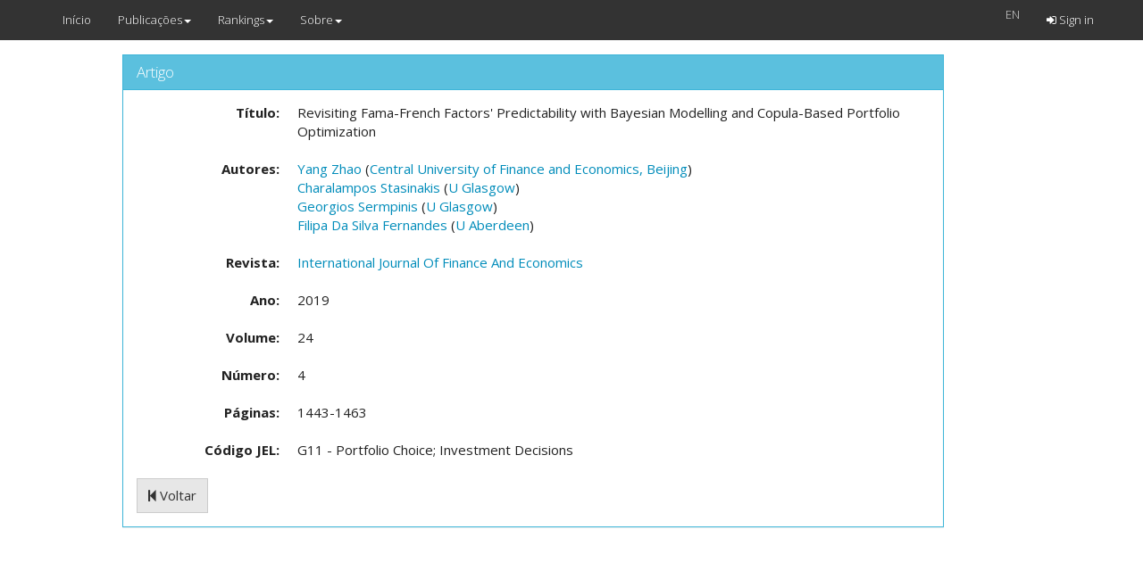

--- FILE ---
content_type: text/html; charset=utf-8
request_url: https://cefup-nipe-rank.eeg.uminho.pt/articles/28174/view
body_size: 2107
content:
<!DOCTYPE html>
<html>
  <head>
    <meta name="viewport" content="width=device-width, initial-scale=1.0">
    <title>Rankings Nipe</title>
    <meta name="description" content="Rankings Nipe">
    <link rel="stylesheet" media="all" href="https://cefup-nipe-rank.eeg.uminho.pt/assets/application-40f68d49196457b4eaf07e27a0c90999afeb9c5b58f8598349c36d624db300b5.css" data-turbolinks-track="true" />
    <script src="https://cefup-nipe-rank.eeg.uminho.pt/assets/application-1a392d2d4b654ad760c80112bb3986ccfc22f5a7474686eb39a5a534b56d4f0e.js" data-turbolinks-track="true"></script>
    <script src="//www.google.com/jsapi"></script>
    <meta name="csrf-param" content="authenticity_token" />
<meta name="csrf-token" content="5T9FCCjw3f4t7hHaw5SuK5cprf9OzM+kPgUkvyuFk+7kB9k+4iyFnpOWRZRHm7yYNiUkuE+LSutyTE+y/jvTsw==" />
  </head>
  <body>
    <header>
      <nav class="navbar navbar-default navbar-fixed-top">
  <div class="container">
    <div class="navbar-header">
      <button type="button" class="navbar-toggle" data-toggle="collapse" data-target=".navbar-collapse">
        <span class="sr-only">Toggle navigation</span>
        <span class="icon-bar"></span>
        <span class="icon-bar"></span>
        <span class="icon-bar"></span>
      </button>
      <a class="navbar-brand" href="/">Início</a>
    </div>
    <div class="collapse navbar-collapse">
      <ul class="nav navbar-nav">
          <li class="dropdown">
    <a href="#" class="dropdown-toggle" data-toggle="dropdown">Publicações<b class="caret"></b></a>
    <ul class="dropdown-menu">  
      <li class=""><a href="/articles/list">Publicações</a></li>
      <li class=""><a href="/people/list">Autores</a></li>
      <li class=""><a href="/institutions/list">Instituições</a></li>
      <li class=""><a href="/journals/list">Revistas</a></li>
    </ul>
  </li>
  <li class="dropdown">
    <a href="#" class="dropdown-toggle" data-toggle="dropdown">Rankings<b class="caret"></b></a>
    <ul class="dropdown-menu">  
      <!--<li class=""><a href="/institutions/evolution?id=t">Evolução</a></li>-->
      <li class=""><a href="https://cefup-nipe-rank.eeg.uminho.pt/people/ranking">Autores</a></li>
      <li class=""><a href="https://cefup-nipe-rank.eeg.uminho.pt/institutions/ranking">Instituições</a></li>
      <li class="divider"></li>
      <li class=""><a href="/rankings/39">Revistas</a></li>
    </ul>
  </li>
  <li class="dropdown">
    <a href="#" class="dropdown-toggle" data-toggle="dropdown">Sobre<b class="caret"></b></a>
    <ul class="dropdown-menu">  
      <li class=""><a href="/questions">FAQ</a></li>
      <li class=""><a href="/urls">Links</a></li>
      <li class=""><a href="/contacts">Contactos</a></li>
    </ul>
  </li>

      </ul>
      <ul class="nav navbar-nav navbar-right">
          <form class="navbar-form navbar-left" id="form_locale" action="/articles/28174/view" accept-charset="UTF-8" method="get"><input name="utf8" type="hidden" value="&#x2713;" />
    
    <ul class="nav navbar-nav">
        <a onclick="$(this).closest(&#39;form&#39;).submit();" style="color:#D8D8D8;" href="#">EN</a>
        <input value="en" type="hidden" name="/articles/28174/view[locale]" id="_articles_28174_view_locale" />
    </ul>
</form>
  <li class="navbar-right "><a href="/auth/sign_in"><i class="fa fa-sign-in"></i> Sign in</a></li>

      </ul>
    </div>
  </div>
</nav>

    </header>
    <div class="container col-md-10 col-md-offset-1 text-center">
       
    </div>
    <div class="container col-md-10 col-md-offset-1">
       
<div class="container col-md-11">

  <div class="panel panel-info">
    <div class="panel-heading">
      <h3 class="panel-title">
        Artigo
      </h3>
    </div>
    <div class="panel-body">
      <div id="article_28174" class="show_for article">
        <dl class="dl-horizontal article_title"><dt class="">Título:</dt><dd class="content">Revisiting Fama-French Factors&#39; Predictability with Bayesian Modelling and Copula-Based Portfolio Optimization</dd></dl>
        <dl class="dl-horizontal article_Autores"><dt class="">Autores:</dt><dd class="content">
            <a href="/people/5048/articles">Yang Zhao</a> 
                (<a href="/institutions/980/articles">Central University of Finance and Economics, Beijing</a>)
            <br>
            <a href="/people/5049/articles">Charalampos Stasinakis</a> 
                (<a href="/institutions/206/articles">U Glasgow</a>)
            <br>
            <a href="/people/5050/articles">Georgios Sermpinis</a> 
                (<a href="/institutions/206/articles">U Glasgow</a>)
            <br>
            <a href="/people/4864/articles">Filipa Da Silva Fernandes</a> 
                (<a href="/institutions/463/articles">U Aberdeen</a>)
            <br>
</dd></dl>        <dl class="dl-horizontal article_journal"><dt class="">Revista:</dt><dd class="content">
          <a href="/journals/285/articles">International Journal Of Finance And Economics</a>
</dd></dl>        <dl class="dl-horizontal article_year"><dt class="">Ano:</dt><dd class="content">2019</dd></dl><dl class="dl-horizontal article_volume"><dt class="">Volume:</dt><dd class="content">24</dd></dl><dl class="dl-horizontal article_number"><dt class="">Número:</dt><dd class="content">4</dd></dl><dl class="dl-horizontal article_pages"><dt class="">Páginas:</dt><dd class="content">1443-1463</dd></dl>
          <dl class="dl-horizontal article_CdigoJEL"><dt class="">Código JEL:</dt><dd class="content">
              G11 - Portfolio Choice; Investment Decisions<br>
</dd></dl></div>      
        <a class="btn btn-default" href="/articles/28174/view"><i class="fa fa-step-backward"></i> Voltar</a>

    </div>
  </div>
</div>
    </div>
    
      <script>
        (function(i,s,o,g,r,a,m){i['GoogleAnalyticsObject']=r;i[r]=i[r]||function(){
        (i[r].q=i[r].q||[]).push(arguments)},i[r].l=1*new Date();a=s.createElement(o),
        m=s.getElementsByTagName(o)[0];a.async=1;a.src=g;m.parentNode.insertBefore(a,m)
        })(window,document,'script','//www.google-analytics.com/analytics.js','ga');

        ga('create', 'UA-2612819-2', 'auto');
        ga('send', 'pageview');

      </script>
  </body>
</html>
